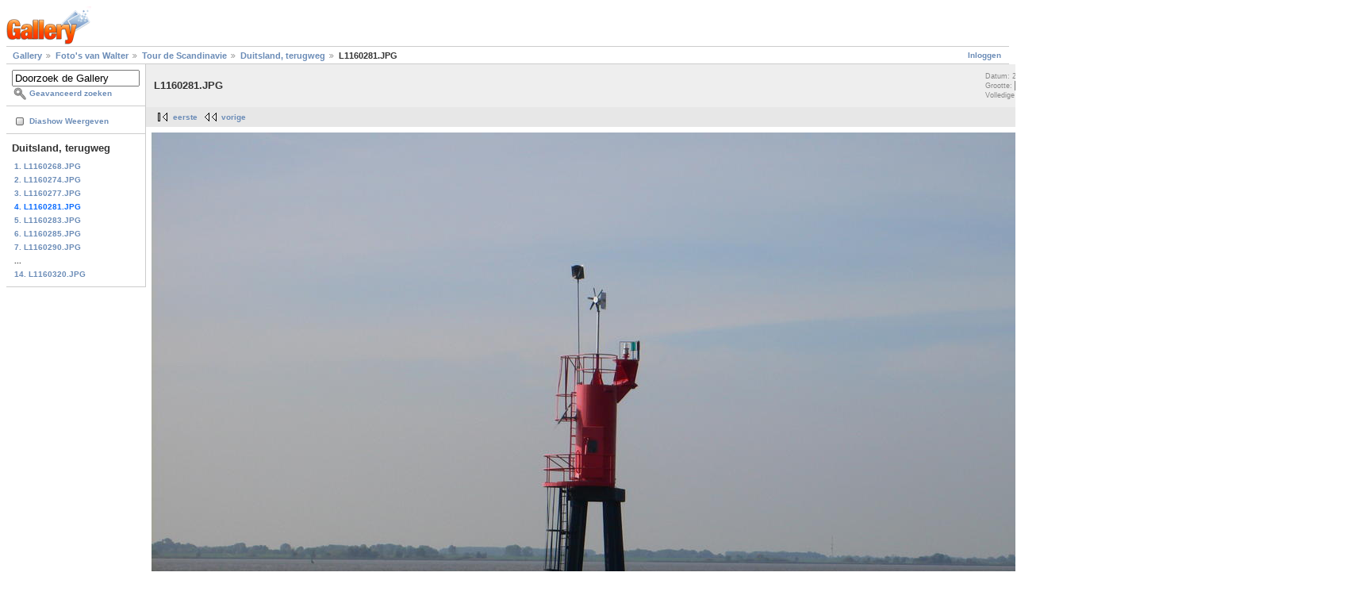

--- FILE ---
content_type: text/html; charset=UTF-8
request_url: https://gallery.welmers.net/v/walter/rondjescandinavie/duitslandterug/L1160281.JPG.html
body_size: 8985
content:
<!DOCTYPE html PUBLIC "-//W3C//DTD XHTML 1.0 Strict//EN" "http://www.w3.org/TR/xhtml1/DTD/xhtml1-strict.dtd">
<html lang="nl-NL" xmlns="http://www.w3.org/1999/xhtml">
<head>

<link rel="stylesheet" type="text/css" href="/modules/core/data/gallery.css"/>
<link rel="stylesheet" type="text/css" href="/modules/icons/iconpacks/paularmstrongdesigns/icons.css"/>
<script type="text/javascript" src="https://gallery.welmers.net/main.php?g2_view=core.CombinedJavascript&amp;g2_key=1f3a86aa6c3e732ce434cbc51ebf93d2"></script>
<meta http-equiv="Content-Type" content="text/html; charset=UTF-8"/>
<title>L1160281.JPG</title>
<link rel="stylesheet" type="text/css" href="/themes/matrix/theme.css"/>
</head>
<body class="gallery">
<div id="gallery" class="safari">
<div id="gsHeader">
<a href="/main.php"><img src="/images/galleryLogo_sm.gif"
width="107" height="48" alt=""/></a>
</div>
<div id="gsNavBar" class="gcBorder1">
<div class="gbSystemLinks">
<span class="block-core-SystemLink">
<a href="/main.php?g2_view=core.UserAdmin&amp;g2_subView=core.UserLogin&amp;g2_return=%2Fv%2Fwalter%2Frondjescandinavie%2Fduitslandterug%2FL1160281.JPG.html%3F">Inloggen</a>
</span>



</div>
<div class="gbBreadCrumb">
<div class="block-core-BreadCrumb">
<a href="/main.php?g2_highlightId=3474" class="BreadCrumb-1">
Gallery</a>
<a href="/v/walter/?g2_highlightId=28114" class="BreadCrumb-2">
Foto's van Walter</a>
<a href="/v/walter/rondjescandinavie/?g2_highlightId=29165" class="BreadCrumb-3">
Tour de Scandinavie</a>
<a href="/v/walter/rondjescandinavie/duitslandterug/?g2_highlightId=29187" class="BreadCrumb-4">
Duitsland, terugweg</a>
<span class="BreadCrumb-5">
L1160281.JPG</span>
</div>
</div>
</div>
<table width="100%" cellspacing="0" cellpadding="0">
<tr valign="top">
<td id="gsSidebarCol">
<div id="gsSidebar" class="gcBorder1">

<div class="block-search-SearchBlock gbBlock">
<form id="search_SearchBlock" action="/main.php" method="get" onsubmit="return search_SearchBlock_checkForm()">
<div>
<input type="hidden" name="g2_return" value="/v/walter/rondjescandinavie/duitslandterug/L1160281.JPG.html"/>
<input type="hidden" name="g2_formUrl" value="/v/walter/rondjescandinavie/duitslandterug/L1160281.JPG.html"/>
<input type="hidden" name="g2_authToken" value="8f182a032d17"/>

<input type="hidden" name="g2_view" value="search.SearchScan"/>
<input type="hidden" name="g2_form[formName]" value="search_SearchBlock"/>
<input type="text" id="searchCriteria" size="18"
name="g2_form[searchCriteria]"
value="Doorzoek de Gallery"
onfocus="search_SearchBlock_focus()"
onblur="search_SearchBlock_blur()"
class="textbox"/>
<input type="hidden" name="g2_form[useDefaultSettings]" value="1" />
</div>
<div>
<a href="/main.php?g2_view=search.SearchScan&amp;g2_form%5BuseDefaultSettings%5D=1&amp;g2_return=%2Fv%2Fwalter%2Frondjescandinavie%2Fduitslandterug%2FL1160281.JPG.html%3F"
class="gbAdminLink gbLink-search_SearchScan advanced">Geavanceerd zoeken</a>
</div>
</form>
</div>
<div class="block-core-ItemLinks gbBlock">
<a href="/main.php?g2_view=slideshow.Slideshow&amp;g2_itemId=29187" class="gbAdminLink gbLink-slideshow_Slideshow">Diashow Weergeven</a>
</div>


<div class="block-core-PeerList gbBlock">
<h3 class="parent"> Duitsland, terugweg </h3>
<a href="/v/walter/rondjescandinavie/duitslandterug/L1160268.JPG.html">
1. L1160268.JPG
</a>
<a href="/v/walter/rondjescandinavie/duitslandterug/L1160274.JPG.html">
2. L1160274.JPG
</a>
<a href="/v/walter/rondjescandinavie/duitslandterug/L1160277.JPG.html">
3. L1160277.JPG
</a>
<span class="current">
4. L1160281.JPG
</span>
<a href="/v/walter/rondjescandinavie/duitslandterug/L1160283.JPG.html">
5. L1160283.JPG
</a>
<a href="/v/walter/rondjescandinavie/duitslandterug/L1160285.JPG.html">
6. L1160285.JPG
</a>
<a href="/v/walter/rondjescandinavie/duitslandterug/L1160290.JPG.html">
7. L1160290.JPG
</a>
<span class="neck">...</span>
<a href="/v/walter/rondjescandinavie/duitslandterug/L1160320.JPG.html">
14. L1160320.JPG
</a>
</div>


</div>
</td>
<td>
<div id="gsContent">
<div class="gbBlock gcBackground1">
<table width="100%">
<tr>
<td>
<h2> L1160281.JPG </h2>
</td>
<td style="width: 30%">
<div class="block-core-ItemInfo giInfo">
<div class="date summary">
Datum: 22-09-10
</div>
</div>
<div class="block-core-PhotoSizes giInfo">
Grootte: 
<select onchange="if (this.value) { newLocation = this.value; this.options[0].selected = true; location.href= newLocation; }">
<option value="/v/walter/rondjescandinavie/duitslandterug/L1160281.JPG.html?g2_imageViewsIndex=0" selected="selected">
1500x844
</option>
<option value="/v/walter/rondjescandinavie/duitslandterug/L1160281.JPG.html?g2_imageViewsIndex=1">
1024x576
</option>
<option value="/v/walter/rondjescandinavie/duitslandterug/L1160281.JPG.html?g2_imageViewsIndex=2">
3840x2160
</option>
</select>
<br/>
Volledige grootte: 
<a href="/v/walter/rondjescandinavie/duitslandterug/L1160281.JPG.html?g2_imageViewsIndex=2">
3840x2160

</a>
<br/>
</div>
</td>
</tr>
</table>
</div>
<div class="gbBlock gcBackground2 gbNavigator">
<div class="block-core-Navigator">
<div class="next-and-last">
    <a href="/v/walter/rondjescandinavie/duitslandterug/L1160283.JPG.html" class="next">volgende</a><a href="/v/walter/rondjescandinavie/duitslandterug/L1160320.JPG.html" class="last">laatste</a>
</div>
<div class="first-and-previous">
<a href="/v/walter/rondjescandinavie/duitslandterug/L1160268.JPG.html" class="first">eerste</a>    <a href="/v/walter/rondjescandinavie/duitslandterug/L1160277.JPG.html" class="previous">vorige</a>
</div>
</div>
</div>
<div id="gsImageView" class="gbBlock">
<a href="/v/walter/rondjescandinavie/duitslandterug/L1160281.JPG.html?g2_imageViewsIndex=1">
<img src="/d/29188-4/L1160281.JPG" width="1500" height="844" alt="L1160281.JPG"/>
</a></div>
  

    

  
<script type="text/javascript">
// <![CDATA[
function exifSwitchDetailMode(num, itemId, mode) {
url = '/main.php?g2_view=exif.SwitchDetailMode&g2_itemId=__ITEMID__&g2_mode=__MODE__&g2_blockNum=__NUM__';
document.getElementById('ExifInfoLabel' + num).innerHTML =
'Loading..';

YAHOO.util.Connect.asyncRequest('GET',
url.replace('__ITEMID__', itemId).replace('__MODE__', mode).replace('__NUM__', num),
{success: handleExifResponse, failure: handleExifFail, argument: num}, null);
return false;
}
function handleExifResponse(http) {
document.getElementById('ExifInfoBlock' + http.argument).innerHTML = http.responseText;
}
function handleExifFail(http) {
document.getElementById('ExifInfoLabel' + http.argument).innerHTML = '';
}
// ]]>
</script>
<div id="ExifInfoBlock1" class="block-exif-ExifInfo">
<h3> Foto eigenschappen </h3>
<div>samenvatting&nbsp;&nbsp;<a href="/main.php?g2_controller=exif.SwitchDetailMode&amp;g2_mode=detailed&amp;g2_return=%2Fv%2Fwalter%2Frondjescandinavie%2Fduitslandterug%2FL1160281.JPG.html%3F" onclick="return exifSwitchDetailMode(1,29187,'detailed')">details</a><span id="ExifInfoLabel1" style="padding-left:1.5em"></span></div>
<table class="gbDataTable">
<tr>
<td class="gbEven">
Merk
</td>
<td class="gbOdd">
LEICA
</td>
<td class="gbEven">
Model
</td>
<td class="gbOdd">
D-LUX2
</td>
</tr>
<tr>
<td class="gbEven">
Diafragmaopening Waarde
</td>
<td class="gbOdd">
f/5,6
</td>
<td class="gbEven">
Color Space
</td>
<td class="gbOdd">
sRGB
</td>
</tr>
<tr>
<td class="gbEven">
Belichtingsinval Waarde
</td>
<td class="gbOdd">
0 EV
</td>
<td class="gbEven">
Belichtingsinstelling
</td>
<td class="gbOdd">
Landscape
</td>
</tr>
<tr>
<td class="gbEven">
Flits
</td>
<td class="gbOdd">
No Flash
</td>
<td class="gbEven">
Scherpstel afstand
</td>
<td class="gbOdd">
18 mm
</td>
</tr>
<tr>
<td class="gbEven">
ISO
</td>
<td class="gbOdd">
80
</td>
<td class="gbEven">
Belichtingsmeter instelling
</td>
<td class="gbOdd">
Multi-Segment
</td>
</tr>
<tr>
<td class="gbEven">
Sluitertijd Waarde
</td>
<td class="gbOdd">
1/500 sec
</td>
<td class="gbEven">
Datum/Tijd
</td>
<td class="gbOdd">
wo 22 sep 2010 14:28:51 CEST
</td>
</tr>
</table>
</div>
<div class="gbBlock gcBackground2 gbNavigator">
<div class="block-core-Navigator">
<div class="next-and-last">
    <a href="/v/walter/rondjescandinavie/duitslandterug/L1160283.JPG.html" class="next">volgende</a><a href="/v/walter/rondjescandinavie/duitslandterug/L1160320.JPG.html" class="last">laatste</a>
</div>
<div class="first-and-previous">
<a href="/v/walter/rondjescandinavie/duitslandterug/L1160268.JPG.html" class="first">eerste</a>    <a href="/v/walter/rondjescandinavie/duitslandterug/L1160277.JPG.html" class="previous">vorige</a>
</div>
</div>
</div>

  

</div>
</td>
</tr>
</table>
<div id="gsFooter">

<a href="http://gallery.sourceforge.net"><img src="/images/gallery.gif" alt="Powered by Gallery v2.3" title="Powered by Gallery v2.3" style="border-style: none" width="80" height="15"/></a>


</div>
  </div>
<script type="text/javascript">
// <![CDATA[
search_SearchBlock_init('Doorzoek de Gallery', 'Geef zoekterm op.', 'Searching in progress, please wait!');
// ]]>
</script>


</body>
</html>